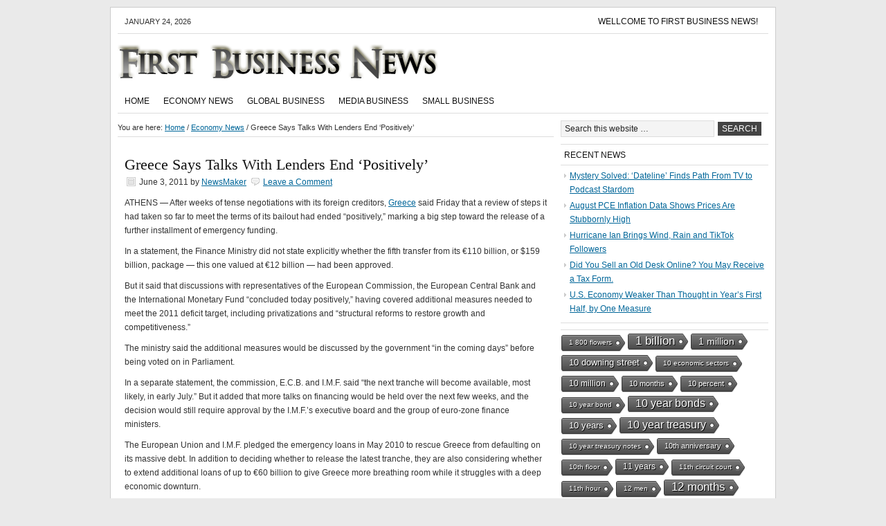

--- FILE ---
content_type: text/html; charset=UTF-8
request_url: https://firstbusinessnews.net/greece-says-talks-with-lenders-end-positively/
body_size: 12067
content:
<!DOCTYPE html PUBLIC "-//W3C//DTD XHTML 1.0 Transitional//EN" "http://www.w3.org/TR/xhtml1/DTD/xhtml1-transitional.dtd">
<html xmlns="http://www.w3.org/1999/xhtml" lang="en-US" xml:lang="en-US">
<head profile="http://gmpg.org/xfn/11">
<meta http-equiv="Content-Type" content="text/html; charset=UTF-8" />
<title>Greece Says Talks With Lenders End &#8216;Positively&#8217;</title><meta name="robots" content="noodp,noydir" />
<meta name='robots' content='max-image-preview:large' />
<link rel='dns-prefetch' href='//firstbusinessnews.net' />
<link rel="alternate" type="application/rss+xml" title="First Business News &raquo; Feed" href="https://firstbusinessnews.net/feed/" />
<link rel="alternate" type="application/rss+xml" title="First Business News &raquo; Comments Feed" href="https://firstbusinessnews.net/comments/feed/" />
<link rel="alternate" type="application/rss+xml" title="First Business News &raquo; Greece Says Talks With Lenders End &#8216;Positively&#8217; Comments Feed" href="https://firstbusinessnews.net/greece-says-talks-with-lenders-end-positively/feed/" />
<link rel="alternate" title="oEmbed (JSON)" type="application/json+oembed" href="https://firstbusinessnews.net/wp-json/oembed/1.0/embed?url=https%3A%2F%2Ffirstbusinessnews.net%2Fgreece-says-talks-with-lenders-end-positively%2F" />
<link rel="alternate" title="oEmbed (XML)" type="text/xml+oembed" href="https://firstbusinessnews.net/wp-json/oembed/1.0/embed?url=https%3A%2F%2Ffirstbusinessnews.net%2Fgreece-says-talks-with-lenders-end-positively%2F&#038;format=xml" />
<link rel="canonical" href="https://firstbusinessnews.net/greece-says-talks-with-lenders-end-positively/" />
<style id='wp-img-auto-sizes-contain-inline-css' type='text/css'>
img:is([sizes=auto i],[sizes^="auto," i]){contain-intrinsic-size:3000px 1500px}
/*# sourceURL=wp-img-auto-sizes-contain-inline-css */
</style>
<link rel='stylesheet' id='child-theme-css' href='https://firstbusinessnews.net/wp-content/themes/news/style.css?ver=2.2.6' type='text/css' media='all' />
<style id='wp-emoji-styles-inline-css' type='text/css'>

	img.wp-smiley, img.emoji {
		display: inline !important;
		border: none !important;
		box-shadow: none !important;
		height: 1em !important;
		width: 1em !important;
		margin: 0 0.07em !important;
		vertical-align: -0.1em !important;
		background: none !important;
		padding: 0 !important;
	}
/*# sourceURL=wp-emoji-styles-inline-css */
</style>
<style id='wp-block-library-inline-css' type='text/css'>
:root{--wp-block-synced-color:#7a00df;--wp-block-synced-color--rgb:122,0,223;--wp-bound-block-color:var(--wp-block-synced-color);--wp-editor-canvas-background:#ddd;--wp-admin-theme-color:#007cba;--wp-admin-theme-color--rgb:0,124,186;--wp-admin-theme-color-darker-10:#006ba1;--wp-admin-theme-color-darker-10--rgb:0,107,160.5;--wp-admin-theme-color-darker-20:#005a87;--wp-admin-theme-color-darker-20--rgb:0,90,135;--wp-admin-border-width-focus:2px}@media (min-resolution:192dpi){:root{--wp-admin-border-width-focus:1.5px}}.wp-element-button{cursor:pointer}:root .has-very-light-gray-background-color{background-color:#eee}:root .has-very-dark-gray-background-color{background-color:#313131}:root .has-very-light-gray-color{color:#eee}:root .has-very-dark-gray-color{color:#313131}:root .has-vivid-green-cyan-to-vivid-cyan-blue-gradient-background{background:linear-gradient(135deg,#00d084,#0693e3)}:root .has-purple-crush-gradient-background{background:linear-gradient(135deg,#34e2e4,#4721fb 50%,#ab1dfe)}:root .has-hazy-dawn-gradient-background{background:linear-gradient(135deg,#faaca8,#dad0ec)}:root .has-subdued-olive-gradient-background{background:linear-gradient(135deg,#fafae1,#67a671)}:root .has-atomic-cream-gradient-background{background:linear-gradient(135deg,#fdd79a,#004a59)}:root .has-nightshade-gradient-background{background:linear-gradient(135deg,#330968,#31cdcf)}:root .has-midnight-gradient-background{background:linear-gradient(135deg,#020381,#2874fc)}:root{--wp--preset--font-size--normal:16px;--wp--preset--font-size--huge:42px}.has-regular-font-size{font-size:1em}.has-larger-font-size{font-size:2.625em}.has-normal-font-size{font-size:var(--wp--preset--font-size--normal)}.has-huge-font-size{font-size:var(--wp--preset--font-size--huge)}.has-text-align-center{text-align:center}.has-text-align-left{text-align:left}.has-text-align-right{text-align:right}.has-fit-text{white-space:nowrap!important}#end-resizable-editor-section{display:none}.aligncenter{clear:both}.items-justified-left{justify-content:flex-start}.items-justified-center{justify-content:center}.items-justified-right{justify-content:flex-end}.items-justified-space-between{justify-content:space-between}.screen-reader-text{border:0;clip-path:inset(50%);height:1px;margin:-1px;overflow:hidden;padding:0;position:absolute;width:1px;word-wrap:normal!important}.screen-reader-text:focus{background-color:#ddd;clip-path:none;color:#444;display:block;font-size:1em;height:auto;left:5px;line-height:normal;padding:15px 23px 14px;text-decoration:none;top:5px;width:auto;z-index:100000}html :where(.has-border-color){border-style:solid}html :where([style*=border-top-color]){border-top-style:solid}html :where([style*=border-right-color]){border-right-style:solid}html :where([style*=border-bottom-color]){border-bottom-style:solid}html :where([style*=border-left-color]){border-left-style:solid}html :where([style*=border-width]){border-style:solid}html :where([style*=border-top-width]){border-top-style:solid}html :where([style*=border-right-width]){border-right-style:solid}html :where([style*=border-bottom-width]){border-bottom-style:solid}html :where([style*=border-left-width]){border-left-style:solid}html :where(img[class*=wp-image-]){height:auto;max-width:100%}:where(figure){margin:0 0 1em}html :where(.is-position-sticky){--wp-admin--admin-bar--position-offset:var(--wp-admin--admin-bar--height,0px)}@media screen and (max-width:600px){html :where(.is-position-sticky){--wp-admin--admin-bar--position-offset:0px}}

/*# sourceURL=wp-block-library-inline-css */
</style><style id='global-styles-inline-css' type='text/css'>
:root{--wp--preset--aspect-ratio--square: 1;--wp--preset--aspect-ratio--4-3: 4/3;--wp--preset--aspect-ratio--3-4: 3/4;--wp--preset--aspect-ratio--3-2: 3/2;--wp--preset--aspect-ratio--2-3: 2/3;--wp--preset--aspect-ratio--16-9: 16/9;--wp--preset--aspect-ratio--9-16: 9/16;--wp--preset--color--black: #000000;--wp--preset--color--cyan-bluish-gray: #abb8c3;--wp--preset--color--white: #ffffff;--wp--preset--color--pale-pink: #f78da7;--wp--preset--color--vivid-red: #cf2e2e;--wp--preset--color--luminous-vivid-orange: #ff6900;--wp--preset--color--luminous-vivid-amber: #fcb900;--wp--preset--color--light-green-cyan: #7bdcb5;--wp--preset--color--vivid-green-cyan: #00d084;--wp--preset--color--pale-cyan-blue: #8ed1fc;--wp--preset--color--vivid-cyan-blue: #0693e3;--wp--preset--color--vivid-purple: #9b51e0;--wp--preset--gradient--vivid-cyan-blue-to-vivid-purple: linear-gradient(135deg,rgb(6,147,227) 0%,rgb(155,81,224) 100%);--wp--preset--gradient--light-green-cyan-to-vivid-green-cyan: linear-gradient(135deg,rgb(122,220,180) 0%,rgb(0,208,130) 100%);--wp--preset--gradient--luminous-vivid-amber-to-luminous-vivid-orange: linear-gradient(135deg,rgb(252,185,0) 0%,rgb(255,105,0) 100%);--wp--preset--gradient--luminous-vivid-orange-to-vivid-red: linear-gradient(135deg,rgb(255,105,0) 0%,rgb(207,46,46) 100%);--wp--preset--gradient--very-light-gray-to-cyan-bluish-gray: linear-gradient(135deg,rgb(238,238,238) 0%,rgb(169,184,195) 100%);--wp--preset--gradient--cool-to-warm-spectrum: linear-gradient(135deg,rgb(74,234,220) 0%,rgb(151,120,209) 20%,rgb(207,42,186) 40%,rgb(238,44,130) 60%,rgb(251,105,98) 80%,rgb(254,248,76) 100%);--wp--preset--gradient--blush-light-purple: linear-gradient(135deg,rgb(255,206,236) 0%,rgb(152,150,240) 100%);--wp--preset--gradient--blush-bordeaux: linear-gradient(135deg,rgb(254,205,165) 0%,rgb(254,45,45) 50%,rgb(107,0,62) 100%);--wp--preset--gradient--luminous-dusk: linear-gradient(135deg,rgb(255,203,112) 0%,rgb(199,81,192) 50%,rgb(65,88,208) 100%);--wp--preset--gradient--pale-ocean: linear-gradient(135deg,rgb(255,245,203) 0%,rgb(182,227,212) 50%,rgb(51,167,181) 100%);--wp--preset--gradient--electric-grass: linear-gradient(135deg,rgb(202,248,128) 0%,rgb(113,206,126) 100%);--wp--preset--gradient--midnight: linear-gradient(135deg,rgb(2,3,129) 0%,rgb(40,116,252) 100%);--wp--preset--font-size--small: 13px;--wp--preset--font-size--medium: 20px;--wp--preset--font-size--large: 36px;--wp--preset--font-size--x-large: 42px;--wp--preset--spacing--20: 0.44rem;--wp--preset--spacing--30: 0.67rem;--wp--preset--spacing--40: 1rem;--wp--preset--spacing--50: 1.5rem;--wp--preset--spacing--60: 2.25rem;--wp--preset--spacing--70: 3.38rem;--wp--preset--spacing--80: 5.06rem;--wp--preset--shadow--natural: 6px 6px 9px rgba(0, 0, 0, 0.2);--wp--preset--shadow--deep: 12px 12px 50px rgba(0, 0, 0, 0.4);--wp--preset--shadow--sharp: 6px 6px 0px rgba(0, 0, 0, 0.2);--wp--preset--shadow--outlined: 6px 6px 0px -3px rgb(255, 255, 255), 6px 6px rgb(0, 0, 0);--wp--preset--shadow--crisp: 6px 6px 0px rgb(0, 0, 0);}:where(.is-layout-flex){gap: 0.5em;}:where(.is-layout-grid){gap: 0.5em;}body .is-layout-flex{display: flex;}.is-layout-flex{flex-wrap: wrap;align-items: center;}.is-layout-flex > :is(*, div){margin: 0;}body .is-layout-grid{display: grid;}.is-layout-grid > :is(*, div){margin: 0;}:where(.wp-block-columns.is-layout-flex){gap: 2em;}:where(.wp-block-columns.is-layout-grid){gap: 2em;}:where(.wp-block-post-template.is-layout-flex){gap: 1.25em;}:where(.wp-block-post-template.is-layout-grid){gap: 1.25em;}.has-black-color{color: var(--wp--preset--color--black) !important;}.has-cyan-bluish-gray-color{color: var(--wp--preset--color--cyan-bluish-gray) !important;}.has-white-color{color: var(--wp--preset--color--white) !important;}.has-pale-pink-color{color: var(--wp--preset--color--pale-pink) !important;}.has-vivid-red-color{color: var(--wp--preset--color--vivid-red) !important;}.has-luminous-vivid-orange-color{color: var(--wp--preset--color--luminous-vivid-orange) !important;}.has-luminous-vivid-amber-color{color: var(--wp--preset--color--luminous-vivid-amber) !important;}.has-light-green-cyan-color{color: var(--wp--preset--color--light-green-cyan) !important;}.has-vivid-green-cyan-color{color: var(--wp--preset--color--vivid-green-cyan) !important;}.has-pale-cyan-blue-color{color: var(--wp--preset--color--pale-cyan-blue) !important;}.has-vivid-cyan-blue-color{color: var(--wp--preset--color--vivid-cyan-blue) !important;}.has-vivid-purple-color{color: var(--wp--preset--color--vivid-purple) !important;}.has-black-background-color{background-color: var(--wp--preset--color--black) !important;}.has-cyan-bluish-gray-background-color{background-color: var(--wp--preset--color--cyan-bluish-gray) !important;}.has-white-background-color{background-color: var(--wp--preset--color--white) !important;}.has-pale-pink-background-color{background-color: var(--wp--preset--color--pale-pink) !important;}.has-vivid-red-background-color{background-color: var(--wp--preset--color--vivid-red) !important;}.has-luminous-vivid-orange-background-color{background-color: var(--wp--preset--color--luminous-vivid-orange) !important;}.has-luminous-vivid-amber-background-color{background-color: var(--wp--preset--color--luminous-vivid-amber) !important;}.has-light-green-cyan-background-color{background-color: var(--wp--preset--color--light-green-cyan) !important;}.has-vivid-green-cyan-background-color{background-color: var(--wp--preset--color--vivid-green-cyan) !important;}.has-pale-cyan-blue-background-color{background-color: var(--wp--preset--color--pale-cyan-blue) !important;}.has-vivid-cyan-blue-background-color{background-color: var(--wp--preset--color--vivid-cyan-blue) !important;}.has-vivid-purple-background-color{background-color: var(--wp--preset--color--vivid-purple) !important;}.has-black-border-color{border-color: var(--wp--preset--color--black) !important;}.has-cyan-bluish-gray-border-color{border-color: var(--wp--preset--color--cyan-bluish-gray) !important;}.has-white-border-color{border-color: var(--wp--preset--color--white) !important;}.has-pale-pink-border-color{border-color: var(--wp--preset--color--pale-pink) !important;}.has-vivid-red-border-color{border-color: var(--wp--preset--color--vivid-red) !important;}.has-luminous-vivid-orange-border-color{border-color: var(--wp--preset--color--luminous-vivid-orange) !important;}.has-luminous-vivid-amber-border-color{border-color: var(--wp--preset--color--luminous-vivid-amber) !important;}.has-light-green-cyan-border-color{border-color: var(--wp--preset--color--light-green-cyan) !important;}.has-vivid-green-cyan-border-color{border-color: var(--wp--preset--color--vivid-green-cyan) !important;}.has-pale-cyan-blue-border-color{border-color: var(--wp--preset--color--pale-cyan-blue) !important;}.has-vivid-cyan-blue-border-color{border-color: var(--wp--preset--color--vivid-cyan-blue) !important;}.has-vivid-purple-border-color{border-color: var(--wp--preset--color--vivid-purple) !important;}.has-vivid-cyan-blue-to-vivid-purple-gradient-background{background: var(--wp--preset--gradient--vivid-cyan-blue-to-vivid-purple) !important;}.has-light-green-cyan-to-vivid-green-cyan-gradient-background{background: var(--wp--preset--gradient--light-green-cyan-to-vivid-green-cyan) !important;}.has-luminous-vivid-amber-to-luminous-vivid-orange-gradient-background{background: var(--wp--preset--gradient--luminous-vivid-amber-to-luminous-vivid-orange) !important;}.has-luminous-vivid-orange-to-vivid-red-gradient-background{background: var(--wp--preset--gradient--luminous-vivid-orange-to-vivid-red) !important;}.has-very-light-gray-to-cyan-bluish-gray-gradient-background{background: var(--wp--preset--gradient--very-light-gray-to-cyan-bluish-gray) !important;}.has-cool-to-warm-spectrum-gradient-background{background: var(--wp--preset--gradient--cool-to-warm-spectrum) !important;}.has-blush-light-purple-gradient-background{background: var(--wp--preset--gradient--blush-light-purple) !important;}.has-blush-bordeaux-gradient-background{background: var(--wp--preset--gradient--blush-bordeaux) !important;}.has-luminous-dusk-gradient-background{background: var(--wp--preset--gradient--luminous-dusk) !important;}.has-pale-ocean-gradient-background{background: var(--wp--preset--gradient--pale-ocean) !important;}.has-electric-grass-gradient-background{background: var(--wp--preset--gradient--electric-grass) !important;}.has-midnight-gradient-background{background: var(--wp--preset--gradient--midnight) !important;}.has-small-font-size{font-size: var(--wp--preset--font-size--small) !important;}.has-medium-font-size{font-size: var(--wp--preset--font-size--medium) !important;}.has-large-font-size{font-size: var(--wp--preset--font-size--large) !important;}.has-x-large-font-size{font-size: var(--wp--preset--font-size--x-large) !important;}
/*# sourceURL=global-styles-inline-css */
</style>

<style id='classic-theme-styles-inline-css' type='text/css'>
/*! This file is auto-generated */
.wp-block-button__link{color:#fff;background-color:#32373c;border-radius:9999px;box-shadow:none;text-decoration:none;padding:calc(.667em + 2px) calc(1.333em + 2px);font-size:1.125em}.wp-block-file__button{background:#32373c;color:#fff;text-decoration:none}
/*# sourceURL=/wp-includes/css/classic-themes.min.css */
</style>
<link rel='stylesheet' id='cool-tag-cloud-css' href='https://firstbusinessnews.net/wp-content/plugins/cool-tag-cloud/inc/cool-tag-cloud.css?ver=2.25' type='text/css' media='all' />
<script type="text/javascript" src="https://firstbusinessnews.net/wp-includes/js/jquery/jquery.min.js?ver=3.7.1" id="jquery-core-js"></script>
<script type="text/javascript" src="https://firstbusinessnews.net/wp-includes/js/jquery/jquery-migrate.min.js?ver=3.4.1" id="jquery-migrate-js"></script>
<link rel="https://api.w.org/" href="https://firstbusinessnews.net/wp-json/" /><link rel="alternate" title="JSON" type="application/json" href="https://firstbusinessnews.net/wp-json/wp/v2/posts/2748" /><link rel="EditURI" type="application/rsd+xml" title="RSD" href="https://firstbusinessnews.net/xmlrpc.php?rsd" />
<link rel='shortlink' href='https://firstbusinessnews.net/?p=2748' />
<link rel="Shortcut Icon" href="https://firstbusinessnews.net/wp-content/themes/news/images/favicon.ico" type="image/x-icon" />
</head>
<body class="wp-singular post-template-default single single-post postid-2748 single-format-standard wp-theme-genesis wp-child-theme-news header-image header-full-width nolayout"><div id="wrap"><div id="topnav">
	<div class="topnav-left">
		<p>January 24, 2026</p>
	</div><!-- end .topnav-left -->
	<div class="topnav-right">
		<ul>
			<li class="page_item page-item-210"><a href="https://firstbusinessnews.net/wellcome-to-business-news-today/">Wellcome to First Business News!</a></li>
		</ul>
	</div><!-- end .topnav-right -->
</div><!-- end #topnav --><div id="header"><div class="wrap"><div id="title-area"><p id="title"><a href="https://firstbusinessnews.net/">First Business News</a></p><p id="description">Your Online Source of Global Business News</p></div></div></div><div id="subnav"><div class="wrap"><ul id="menu-mm" class="menu genesis-nav-menu menu-secondary"><li id="menu-item-17004" class="menu-item menu-item-type-custom menu-item-object-custom menu-item-home menu-item-17004"><a href="http://firstbusinessnews.net/">Home</a></li>
<li id="menu-item-16344" class="menu-item menu-item-type-taxonomy menu-item-object-category current-post-ancestor current-menu-parent current-post-parent menu-item-16344"><a href="https://firstbusinessnews.net/category/economy-news/">Economy News</a></li>
<li id="menu-item-16345" class="menu-item menu-item-type-taxonomy menu-item-object-category menu-item-16345"><a href="https://firstbusinessnews.net/category/global-business/">Global Business</a></li>
<li id="menu-item-16346" class="menu-item menu-item-type-taxonomy menu-item-object-category menu-item-16346"><a href="https://firstbusinessnews.net/category/media-business/">Media Business</a></li>
<li id="menu-item-16347" class="menu-item menu-item-type-taxonomy menu-item-object-category menu-item-16347"><a href="https://firstbusinessnews.net/category/small-business/">Small Business</a></li>
</ul></div></div><div id="inner"><div id="content-sidebar-wrap"><div id="content" class="hfeed"><div class="breadcrumb" itemscope itemtype="http://schema.org/BreadcrumbList">You are here: <a href="https://firstbusinessnews.net/"><span>Home</span></a> <span aria-label="breadcrumb separator">/</span> <a href="https://firstbusinessnews.net/category/economy-news/"><span>Economy News</span></a> <span aria-label="breadcrumb separator">/</span> Greece Says Talks With Lenders End &#8216;Positively&#8217;</div><div class="post-2748 post type-post status-publish format-standard hentry category-economy-news tag-deficit-target tag-finance-ministry tag-massive-debt entry"><h1 class="entry-title">Greece Says Talks With Lenders End &#8216;Positively&#8217;</h1> 
<div class="post-info"><span class="date published time" title="2011-06-03T18:27:14-04:00">June 3, 2011</span>  by <span class="author vcard"><span class="fn"><a href="https://firstbusinessnews.net/author/newsmaker/" rel="author">NewsMaker</a></span></span> <span class="post-comments"><a href="https://firstbusinessnews.net/greece-says-talks-with-lenders-end-positively/#respond">Leave a Comment</a></span> </div><div class="entry-content"><p>
ATHENS — After weeks of tense negotiations with its foreign creditors, <a href="http://topics.nytimes.com/top/news/international/countriesandterritories/greece/index.html?inline=nyt-geo" title="More news and information about Greece." class="meta-loc">Greece</a> said Friday that a review of steps it had taken so far to meet the terms of its bailout had ended “positively,” marking a big step toward the release of a further installment of emergency funding.        </p>
<p>
In a statement, the Finance Ministry did not state explicitly whether the fifth transfer from its €110 billion, or $159 billion, package — this one valued at €12 billion — had been approved.        </p>
<p>
But it said that discussions with representatives of the European Commission, the European Central Bank and the International Monetary Fund “concluded today positively,” having covered additional measures needed to meet the 2011 deficit target, including privatizations and “structural reforms to restore growth and competitiveness.”        </p>
<p>
The ministry said the additional measures would be discussed by the government “in the coming days” before being voted on in Parliament.        </p>
<p>
In a separate statement, the commission, E.C.B. and I.M.F. said “the next tranche will become available, most likely, in early July.” But it added that more talks on financing would be held over the next few weeks, and the decision would still require approval by the I.M.F.’s executive board and the group of euro-zone finance ministers.        </p>
<p>
The European Union and I.M.F. pledged the emergency loans in May 2010 to rescue Greece from defaulting on its massive debt. In addition to deciding whether to release the latest tranche, they are also considering whether to extend additional loans of up to €60 billion to give Greece more breathing room while it struggles with a deep economic downturn.        </p>
<p>
Talks on those additional funds have been moving forward in recent weeks, although Greece’s lenders are demanding additional efforts to raise revenue and privatize state assets.        </p>
<p>
The Greek government is set to announce a new austerity plan that envisages raising €6.4 billion through spending cuts and tax increases this year, and raising another €50 billion by 2015 through privatizations.        </p>
<p>
The measures were expected to be outlined later Friday by the Greek prime minister, George Papandreou, who flew to Luxembourg for talks with Jean-Claude Juncker, the head of the euro group of finance ministers.        </p>
<p>
The announcement came amid mounting public opposition in Greece to an ongoing austerity drive and growing rifts within the ruling Socialist party, which has failed in two attempts to secure a broad political consensus for more austerity measures. E.U. and I.M.F. officials have pushed the government to get all political parties to sign on to the measures to ease the implementation.        </p>
<p>
The Socialist government has a comfortable, 6-seat majority in Parliament, but several Socialist lawmakers have suggested they might vote against the new austerity proposals. A letter sent to Mr. Papandreou on Thursday by 16 Socialist members of Parliament, framed the question being posed continually in the Greek media: “A year after signing the memorandum [last year’s agreement with Greece’s creditors] we are at a crucial juncture again. Why?”        </p>
<p>
Public opposition to the new measures has been evident. Thousands of Greeks, including many young people, filled the main square outside Parliament for a tenth day on Friday, calling on the government to revoke measures and for foreign creditors to “go home.” The protests have been small by Greek standards but are growing in intensity, and there have been sporadic incidents of stone-throwing at politicians.        </p>
<p>
Government officials have claimed that some of those incidents have been orchestrated by the Communist party and the radical left party Syriza, which are both represented in Parliament.        </p>
<p>
On Friday, members of the Communist-affiliated labor union PAME stormed the Finance Ministry offices, which are located opposite Parliament, and strung up a banner calling for “an organized overthrow” and strike action.        </p>
<p>
The country’s main labor union, GSEE, which represents around 2 million workers, has called a one-day strike for June 9 and is joining the civil servants’ union, which represents about 800,000 people, for a general strike on June 15.        </p>
<p>Article source: <a href="http://feeds.nytimes.com/click.phdo?i=72a473e421dab2b4487d07d8ce0c9eb2">http://feeds.nytimes.com/click.phdo?i=72a473e421dab2b4487d07d8ce0c9eb2</a></p></div><div class="adsense" style="text-align:center">

<script type="text/javascript"><!--
google_ad_client = "ca-pub-9277210206342843";
/* Post 486 x 60 */
google_ad_slot = "8778634162";
google_ad_width = 468;
google_ad_height = 60;
//-->
</script>
<script type="text/javascript"
src="http://pagead2.googlesyndication.com/pagead/show_ads.js">
</script>

<!-- place Google AdSense code here -->

</div><div class="post-meta"><span class="categories">Filed Under: <a href="https://firstbusinessnews.net/category/economy-news/" rel="category tag">Economy News</a></span> <span class="tags">Tagged With: <a href="https://firstbusinessnews.net/tag/deficit-target/" rel="tag">deficit target</a>, <a href="https://firstbusinessnews.net/tag/finance-ministry/" rel="tag">finance ministry</a>, <a href="https://firstbusinessnews.net/tag/massive-debt/" rel="tag">massive debt</a></span></div></div>	<div id="respond" class="comment-respond">
		<h3 id="reply-title" class="comment-reply-title">Speak Your Mind <small><a rel="nofollow" id="cancel-comment-reply-link" href="/greece-says-talks-with-lenders-end-positively/#respond" style="display:none;">Cancel reply</a></small></h3><p class="must-log-in">You must be <a href="https://firstbusinessnews.net/wp-login.php?redirect_to=https%3A%2F%2Ffirstbusinessnews.net%2Fgreece-says-talks-with-lenders-end-positively%2F">logged in</a> to post a comment.</p>	</div><!-- #respond -->
	</div><div id="sidebar" class="sidebar widget-area">
<div id="search-3" class="widget widget_search"><div class="widget-wrap"><form method="get" class="searchform search-form" action="https://firstbusinessnews.net/" role="search" ><input type="text" value="Search this website &#x2026;" name="s" class="s search-input" onfocus="if (&#039;Search this website &#x2026;&#039; === this.value) {this.value = &#039;&#039;;}" onblur="if (&#039;&#039; === this.value) {this.value = &#039;Search this website &#x2026;&#039;;}" /><input type="submit" class="searchsubmit search-submit" value="Search" /></form></div></div>
<div id="text-11" class="widget widget_text"><div class="widget-wrap">			<div class="textwidget"></div>
		</div></div>

		<div id="recent-posts-4" class="widget widget_recent_entries"><div class="widget-wrap">
		<h4 class="widget-title widgettitle">Recent News</h4>

		<ul>
											<li>
					<a href="https://firstbusinessnews.net/mystery-solved-dateline-finds-path-from-tv-to-podcast-stardom/">Mystery Solved: ‘Dateline’ Finds Path From TV to Podcast Stardom</a>
									</li>
											<li>
					<a href="https://firstbusinessnews.net/august-pce-inflation-data-shows-prices-are-stubbornly-high/">August PCE Inflation Data Shows Prices Are Stubbornly High</a>
									</li>
											<li>
					<a href="https://firstbusinessnews.net/hurricane-ian-brings-wind-rain-and-tiktok-followers/">Hurricane Ian Brings Wind, Rain and TikTok Followers</a>
									</li>
											<li>
					<a href="https://firstbusinessnews.net/did-you-sell-an-old-desk-online-you-may-receive-a-tax-form/">Did You Sell an Old Desk Online? You May Receive a Tax Form.</a>
									</li>
											<li>
					<a href="https://firstbusinessnews.net/u-s-economy-weaker-than-thought-in-years-first-half-by-one-measure/">U.S. Economy Weaker Than Thought in Year’s First Half, by One Measure</a>
									</li>
					</ul>

		</div></div>
<div id="text-16" class="widget widget_text"><div class="widget-wrap">			<div class="textwidget"></div>
		</div></div>
<div id="cool_tag_cloud-2" class="widget widget_cool_tag_cloud"><div class="widget-wrap"><h4 class="widget-title widgettitle"> </h4>
<div class="cool-tag-cloud"><div class="ctcblack"><div class="ctcright"><div class="arial" style="text-transform:none!important;"><a href="https://firstbusinessnews.net/tag/1-800-flowers/" class="tag-cloud-link tag-link-905 tag-link-position-1" style="font-size: 10px;" aria-label="1 800 flowers (1 item)">1 800 flowers</a><a href="https://firstbusinessnews.net/tag/1-billion/" class="tag-cloud-link tag-link-11942 tag-link-position-2" style="font-size: 17px;" aria-label="1 billion (15 items)">1 billion</a><a href="https://firstbusinessnews.net/tag/1-million/" class="tag-cloud-link tag-link-17140 tag-link-position-3" style="font-size: 14.277777777778px;" aria-label="1 million (6 items)">1 million</a><a href="https://firstbusinessnews.net/tag/10-downing-street/" class="tag-cloud-link tag-link-12361 tag-link-position-4" style="font-size: 13.111111111111px;" aria-label="10 downing street (4 items)">10 downing street</a><a href="https://firstbusinessnews.net/tag/10-economic-sectors/" class="tag-cloud-link tag-link-27721 tag-link-position-5" style="font-size: 10px;" aria-label="10 economic sectors (1 item)">10 economic sectors</a><a href="https://firstbusinessnews.net/tag/10-million/" class="tag-cloud-link tag-link-10889 tag-link-position-6" style="font-size: 12.333333333333px;" aria-label="10 million (3 items)">10 million</a><a href="https://firstbusinessnews.net/tag/10-months/" class="tag-cloud-link tag-link-12832 tag-link-position-7" style="font-size: 11.4px;" aria-label="10 months (2 items)">10 months</a><a href="https://firstbusinessnews.net/tag/10-percent/" class="tag-cloud-link tag-link-24345 tag-link-position-8" style="font-size: 11.4px;" aria-label="10 percent (2 items)">10 percent</a><a href="https://firstbusinessnews.net/tag/10-year-bond/" class="tag-cloud-link tag-link-14366 tag-link-position-9" style="font-size: 10px;" aria-label="10 year bond (1 item)">10 year bond</a><a href="https://firstbusinessnews.net/tag/10-year-bonds/" class="tag-cloud-link tag-link-6969 tag-link-position-10" style="font-size: 15.755555555556px;" aria-label="10 year bonds (10 items)">10 year bonds</a><a href="https://firstbusinessnews.net/tag/10-years/" class="tag-cloud-link tag-link-2983 tag-link-position-11" style="font-size: 13.111111111111px;" aria-label="10 years (4 items)">10 years</a><a href="https://firstbusinessnews.net/tag/10-year-treasury/" class="tag-cloud-link tag-link-10823 tag-link-position-12" style="font-size: 15.755555555556px;" aria-label="10 year treasury (10 items)">10 year treasury</a><a href="https://firstbusinessnews.net/tag/10-year-treasury-notes/" class="tag-cloud-link tag-link-35913 tag-link-position-13" style="font-size: 10px;" aria-label="10 year treasury notes (1 item)">10 year treasury notes</a><a href="https://firstbusinessnews.net/tag/10th-anniversary/" class="tag-cloud-link tag-link-13079 tag-link-position-14" style="font-size: 11.4px;" aria-label="10th anniversary (2 items)">10th anniversary</a><a href="https://firstbusinessnews.net/tag/10th-floor/" class="tag-cloud-link tag-link-38327 tag-link-position-15" style="font-size: 10px;" aria-label="10th floor (1 item)">10th floor</a><a href="https://firstbusinessnews.net/tag/11-years/" class="tag-cloud-link tag-link-827 tag-link-position-16" style="font-size: 12.333333333333px;" aria-label="11 years (3 items)">11 years</a><a href="https://firstbusinessnews.net/tag/11th-circuit-court/" class="tag-cloud-link tag-link-18929 tag-link-position-17" style="font-size: 10px;" aria-label="11th circuit court (1 item)">11th circuit court</a><a href="https://firstbusinessnews.net/tag/11th-hour/" class="tag-cloud-link tag-link-19529 tag-link-position-18" style="font-size: 10px;" aria-label="11th hour (1 item)">11th hour</a><a href="https://firstbusinessnews.net/tag/12-men/" class="tag-cloud-link tag-link-38269 tag-link-position-19" style="font-size: 10px;" aria-label="12 men (1 item)">12 men</a><a href="https://firstbusinessnews.net/tag/12-months/" class="tag-cloud-link tag-link-3467 tag-link-position-20" style="font-size: 16.611111111111px;" aria-label="12 months (13 items)">12 months</a><a href="https://firstbusinessnews.net/tag/12-year-olds/" class="tag-cloud-link tag-link-16647 tag-link-position-21" style="font-size: 10px;" aria-label="12 year olds (1 item)">12 year olds</a><a href="https://firstbusinessnews.net/tag/13-years/" class="tag-cloud-link tag-link-12366 tag-link-position-22" style="font-size: 13.111111111111px;" aria-label="13 years (4 items)">13 years</a><a href="https://firstbusinessnews.net/tag/14th-amendment-to-the-constitution/" class="tag-cloud-link tag-link-31685 tag-link-position-23" style="font-size: 10px;" aria-label="14th amendment to the constitution (1 item)">14th amendment to the constitution</a><a href="https://firstbusinessnews.net/tag/100-million/" class="tag-cloud-link tag-link-15512 tag-link-position-24" style="font-size: 14.666666666667px;" aria-label="100 million (7 items)">100 million</a><a href="https://firstbusinessnews.net/tag/100-tallest-buildings/" class="tag-cloud-link tag-link-38041 tag-link-position-25" style="font-size: 10px;" aria-label="100 tallest buildings (1 item)">100 tallest buildings</a><a href="https://firstbusinessnews.net/tag/100-years/" class="tag-cloud-link tag-link-16765 tag-link-position-26" style="font-size: 11.4px;" aria-label="100 years (2 items)">100 years</a><a href="https://firstbusinessnews.net/tag/100-yen/" class="tag-cloud-link tag-link-34177 tag-link-position-27" style="font-size: 10px;" aria-label="100 yen (1 item)">100 yen</a><a href="https://firstbusinessnews.net/tag/1040a/" class="tag-cloud-link tag-link-30475 tag-link-position-28" style="font-size: 10px;" aria-label="1040a (1 item)">1040a</a><a href="https://firstbusinessnews.net/tag/1099s/" class="tag-cloud-link tag-link-18113 tag-link-position-29" style="font-size: 10px;" aria-label="1099s (1 item)">1099s</a><a href="https://firstbusinessnews.net/tag/1300s/" class="tag-cloud-link tag-link-29560 tag-link-position-30" style="font-size: 10px;" aria-label="1300s (1 item)">1300s</a></div></div></div></div></div></div>
<div id="text-161" class="widget widget_text"><div class="widget-wrap"><h4 class="widgettitle">Partners</h4><ul><li><a href="https://свой.угол.рус">Недвижимость. Объявления.</a></li><script async="async" src="https://w.uptolike.com/widgets/v1/zp.js?pid=lf9c8cfd37dbf3eaf1ce9901f2da683bd51d0403e0" type="text/javascript"></script></ul></div></div><div id="sidebar-bottom">

	<div id="sidebar-bottom-left">
					</div><!-- end #sidebar-bottom-left -->
	
	<div id="sidebar-bottom-right">
					</div><!-- end #sidebar-bottom-right -->

</div></div>
</div><div id="sidebar-alt" class="sidebar widget-area"><div id="text-9" class="widget widget_text"><div class="widget-wrap">			<div class="textwidget"></div>
		</div></div>
<div id="text-17" class="widget widget_text"><div class="widget-wrap">			<div class="textwidget"></div>
		</div></div>
</div></div><div id="footer" class="footer"><div class="wrap"><div class="gototop"><p><a href="#wrap" rel="nofollow">Return to top of page</a></p></div><div class="creds"><p>Copyright &#x000A9;&nbsp;2026 &#x000B7;  <a href="http://www.studiopress.com/">Genesis Framework</a> &#x000B7; <a href="http://wordpress.org/">WordPress</a> &#x000B7; <a href="https://firstbusinessnews.net/wp-login.php">Log in</a></p></div></div></div></div><script type="speculationrules">
{"prefetch":[{"source":"document","where":{"and":[{"href_matches":"/*"},{"not":{"href_matches":["/wp-*.php","/wp-admin/*","/wp-content/uploads/*","/wp-content/*","/wp-content/plugins/*","/wp-content/themes/news/*","/wp-content/themes/genesis/*","/*\\?(.+)"]}},{"not":{"selector_matches":"a[rel~=\"nofollow\"]"}},{"not":{"selector_matches":".no-prefetch, .no-prefetch a"}}]},"eagerness":"conservative"}]}
</script>
    <script>
        function coolTagCloudToggle( element ) {
            var parent = element.closest('.cool-tag-cloud');
            parent.querySelector('.cool-tag-cloud-inner').classList.toggle('cool-tag-cloud-active');
            parent.querySelector( '.cool-tag-cloud-load-more').classList.toggle('cool-tag-cloud-active');
        }
    </script>
    <script async="async" src="https://w.uptolike.com/widgets/v1/zp.js?pid=2038196" type="text/javascript"></script><script type="text/javascript" src="https://firstbusinessnews.net/wp-includes/js/jquery/ui/core.min.js?ver=1.13.3" id="jquery-ui-core-js"></script>
<script type="text/javascript" src="https://firstbusinessnews.net/wp-includes/js/jquery/ui/tabs.min.js?ver=1.13.3" id="jquery-ui-tabs-js"></script>
<script type="text/javascript" src="https://firstbusinessnews.net/wp-content/themes/news/js/tabs.js?ver=1.0" id="genesis-js"></script>
<script type="text/javascript" src="https://firstbusinessnews.net/wp-includes/js/comment-reply.min.js?ver=6.9" id="comment-reply-js" async="async" data-wp-strategy="async" fetchpriority="low"></script>
<script id="wp-emoji-settings" type="application/json">
{"baseUrl":"https://s.w.org/images/core/emoji/17.0.2/72x72/","ext":".png","svgUrl":"https://s.w.org/images/core/emoji/17.0.2/svg/","svgExt":".svg","source":{"concatemoji":"https://firstbusinessnews.net/wp-includes/js/wp-emoji-release.min.js?ver=6.9"}}
</script>
<script type="module">
/* <![CDATA[ */
/*! This file is auto-generated */
const a=JSON.parse(document.getElementById("wp-emoji-settings").textContent),o=(window._wpemojiSettings=a,"wpEmojiSettingsSupports"),s=["flag","emoji"];function i(e){try{var t={supportTests:e,timestamp:(new Date).valueOf()};sessionStorage.setItem(o,JSON.stringify(t))}catch(e){}}function c(e,t,n){e.clearRect(0,0,e.canvas.width,e.canvas.height),e.fillText(t,0,0);t=new Uint32Array(e.getImageData(0,0,e.canvas.width,e.canvas.height).data);e.clearRect(0,0,e.canvas.width,e.canvas.height),e.fillText(n,0,0);const a=new Uint32Array(e.getImageData(0,0,e.canvas.width,e.canvas.height).data);return t.every((e,t)=>e===a[t])}function p(e,t){e.clearRect(0,0,e.canvas.width,e.canvas.height),e.fillText(t,0,0);var n=e.getImageData(16,16,1,1);for(let e=0;e<n.data.length;e++)if(0!==n.data[e])return!1;return!0}function u(e,t,n,a){switch(t){case"flag":return n(e,"\ud83c\udff3\ufe0f\u200d\u26a7\ufe0f","\ud83c\udff3\ufe0f\u200b\u26a7\ufe0f")?!1:!n(e,"\ud83c\udde8\ud83c\uddf6","\ud83c\udde8\u200b\ud83c\uddf6")&&!n(e,"\ud83c\udff4\udb40\udc67\udb40\udc62\udb40\udc65\udb40\udc6e\udb40\udc67\udb40\udc7f","\ud83c\udff4\u200b\udb40\udc67\u200b\udb40\udc62\u200b\udb40\udc65\u200b\udb40\udc6e\u200b\udb40\udc67\u200b\udb40\udc7f");case"emoji":return!a(e,"\ud83e\u1fac8")}return!1}function f(e,t,n,a){let r;const o=(r="undefined"!=typeof WorkerGlobalScope&&self instanceof WorkerGlobalScope?new OffscreenCanvas(300,150):document.createElement("canvas")).getContext("2d",{willReadFrequently:!0}),s=(o.textBaseline="top",o.font="600 32px Arial",{});return e.forEach(e=>{s[e]=t(o,e,n,a)}),s}function r(e){var t=document.createElement("script");t.src=e,t.defer=!0,document.head.appendChild(t)}a.supports={everything:!0,everythingExceptFlag:!0},new Promise(t=>{let n=function(){try{var e=JSON.parse(sessionStorage.getItem(o));if("object"==typeof e&&"number"==typeof e.timestamp&&(new Date).valueOf()<e.timestamp+604800&&"object"==typeof e.supportTests)return e.supportTests}catch(e){}return null}();if(!n){if("undefined"!=typeof Worker&&"undefined"!=typeof OffscreenCanvas&&"undefined"!=typeof URL&&URL.createObjectURL&&"undefined"!=typeof Blob)try{var e="postMessage("+f.toString()+"("+[JSON.stringify(s),u.toString(),c.toString(),p.toString()].join(",")+"));",a=new Blob([e],{type:"text/javascript"});const r=new Worker(URL.createObjectURL(a),{name:"wpTestEmojiSupports"});return void(r.onmessage=e=>{i(n=e.data),r.terminate(),t(n)})}catch(e){}i(n=f(s,u,c,p))}t(n)}).then(e=>{for(const n in e)a.supports[n]=e[n],a.supports.everything=a.supports.everything&&a.supports[n],"flag"!==n&&(a.supports.everythingExceptFlag=a.supports.everythingExceptFlag&&a.supports[n]);var t;a.supports.everythingExceptFlag=a.supports.everythingExceptFlag&&!a.supports.flag,a.supports.everything||((t=a.source||{}).concatemoji?r(t.concatemoji):t.wpemoji&&t.twemoji&&(r(t.twemoji),r(t.wpemoji)))});
//# sourceURL=https://firstbusinessnews.net/wp-includes/js/wp-emoji-loader.min.js
/* ]]> */
</script>
</body>
</html>


--- FILE ---
content_type: application/javascript;charset=utf-8
request_url: https://w.uptolike.com/widgets/v1/version.js?cb=cb__utl_cb_share_1769233430005960
body_size: 396
content:
cb__utl_cb_share_1769233430005960('1ea92d09c43527572b24fe052f11127b');